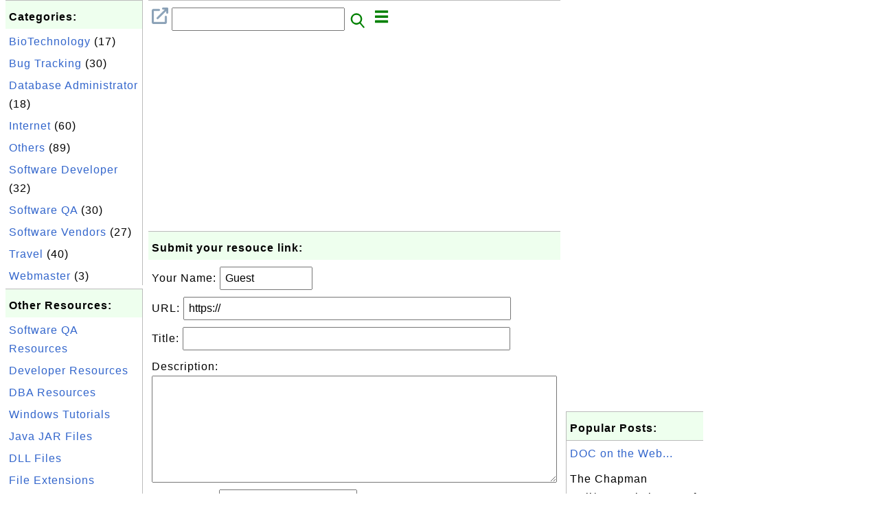

--- FILE ---
content_type: text/html; charset=UTF-8
request_url: http://link.fyicenter.com/submit.php?Keys=10,8
body_size: 3618
content:
<html><head>
<meta http-equiv="Content-Type" content="text/html; charset=utf-8"/>
<meta http-equiv="X-UA-Compatible" content="IE=edge"/>
<meta name="description" content="Information center for popular resource links and descriptions."/> 
<meta name="keywords" content="Link"/>
<meta name="viewport" content="width=device-width,initial-scale=1.0,maximum-scale=1.0,user-scalable=0"/>
<meta name="format-detection" content="telephone=no"/>
<meta name="apple-mobile-web-app-capable" content="yes"/>
<meta name="apple-mobile-web-app-status-bar-style" content="black"/>
<meta property="og:type" content="article"/>
<meta property="og:title" content="Resource Link Information Center"/>
<meta property="og:description" content="Information center for popular resource links and descriptions."/>
<meta property="og:image" content="http://link.fyicenter.com/_logo.png"/>
<link rel="stylesheet" type="text/css" href="_style.css"/>
<title>Resource Link Information Center</title>
<script>
function getCommList(id,op) {
   var req;
   if (window.XMLHttpRequest) {
      req = new XMLHttpRequest();
      req.onreadystatechange = function() {
         if (req.readyState==4 && req.status==200) {
            document.getElementById("getCommList").innerHTML=req.responseText;
         }
      }
      req.open("POST","getCommList.php?ID="+id+"&P="+op,true);
      req.setRequestHeader("Content-type","application/x-www-form-urlencoded");
      req.send("ID="+id+"&P="+op);
   }
}

function getCommForm(id,op) {
   var req;
   var str = "";
   if (op==1) str = "Submit=Submit";
   else str = "ID="+id;
   if (window.XMLHttpRequest) {
      req = new XMLHttpRequest();
      req.onreadystatechange = function() {
         if (req.readyState==4 && req.status==200) {
            getCommList(id,0);
            document.getElementById("getCommForm").innerHTML=req.responseText;
         }
      }
      req.open("POST","getCommForm.php",false);
      req.setRequestHeader("Content-type","application/x-www-form-urlencoded");
      if (frm=document.getElementById('commForm')) {
         var i;
         for (i=0; i<frm.length; i++) {
            str += '&'+frm.elements[i].name+"="+encodeURIComponent(frm.elements[i].value);
         }
      }  
      req.send(str);
   }
}

function topSwitch() {
    var y = document.getElementById("tagsTop");
    if (y.className === "r2") {
        y.className = "none";
    } else {
        y.className = "r2";
    }

    y = document.getElementById("menuTop");
    if (y.className === "r2") {
        y.className = "none";
    } else {
        y.className = "r2";
    }
}
</script>
<script async src="//pagead2.googlesyndication.com/pagead/js/adsbygoogle.js"></script>
<script>
  (adsbygoogle = window.adsbygoogle || []).push({
    google_ad_client: "ca-pub-4844318048770734",
    enable_page_level_ads: true
  });
</script>
</head>
<body>
<div class="c1" id="left">
<div class="r2" id="links"><p class="head">Categories:</p><p class=link><a href="/index.php?K=12">BioTechnology</a> (17)</p><p class=link><a href="/index.php?K=23">Bug Tracking</a> (30)</p><p class=link><a href="/index.php?K=14">Database Administrator</a> (18)</p><p class=link><a href="/index.php?K=11">Internet</a> (60)</p><p class=link><a href="/index.php?K=22">Others</a> (89)</p><p class=link><a href="/index.php?K=13">Software Developer</a> (32)</p><p class=link><a href="/index.php?K=4">Software QA</a> (30)</p><p class=link><a href="/index.php?K=24">Software Vendors</a> (27)</p><p class=link><a href="/index.php?K=10">Travel</a> (40)</p><p class=link><a href="/index.php?K=35">Webmaster</a> (3)</p></div><div class="r2" id="links">
<p class="head">Other Resources:</p>
<p class=link><a href="https://sqa.fyicenter.com">Software QA Resources</a></p>
<p class=link><a href="https://dev.fyicenter.com">Developer Resources</a></p>
<p class=link><a href="https://dba.fyicenter.com">DBA Resources</a></p>
<p class=link><a href="https://windows.fyicenter.com">Windows Tutorials</a></p>
<p class=link><a href="https://jar.fyicenter.com">Java JAR Files</a></p>
<p class=link><a href="https://dll.fyicenter.com">DLL Files</a></p>
<p class=link><a href="https://file.fyicenter.com">File Extensions</a></p>
<p class=link><a href="https://certificate.fyicenter.com">Security Certificates</a></p>
<p class=link><a href="https://regex.fyicenter.com">Regular Expression</a></p>
<p class=link><a href="https://link.fyicenter.com">Link Directories</a></p>
<p class=link><a href="https://interview.fyicenter.com">Interview Q &amp; A</a></p>
<p class=link><a href="https://biotech.fyicenter.com">Biotech Resources</a></p>
<p class=link><a href="https://doi.fyicenter.com">Research Paper DOI</a></p>
<p class=link><a href="https://phone.fyicenter.com">Cell Phone Resources</a></p>
<p class=link><a href="https://travel.fyicenter.com">Travel Resources</a></p>
<p class=link><a href="https://faq.fyicenter.com">Frequently Asked Questions</a></p>
</div><script async src="https://pagead2.googlesyndication.com/pagead/js/adsbygoogle.js"></script>
<!-- JAR Vertical -->
<ins class="adsbygoogle"
     style="display:block"
     data-ad-client="ca-pub-4844318048770734"
     data-ad-slot="7583101735"
     data-ad-format="auto"
     data-full-width-responsive="true"></ins>
<script>
     (adsbygoogle = window.adsbygoogle || []).push({});
</script></div>
<div class="c1" id="center">
<div class="r2" id="header"><form action=index.php method=get><p class="tool"><a href=/index.php><img class=menu src=/_logo.png /></a>&nbsp;<input type=text size=25 maxlength=64 name=Q value="" /><input type=image src=/_search.png border=0 alt=Submit />&nbsp;<a href="javascript:void(0);" onclick="topSwitch()"><img class=menu src=/_menu.png></a></p></form></div><div class="none" id="tagsTop"><p class="menu"><span class=link><a href="/index.php?K=12">BioTechnology</a></span> <span class=link><a href="/index.php?K=23">Bug Tracking</a></span> <span class=link><a href="/index.php?K=14">Database Administrator</a></span> <span class=link><a href="/index.php?K=11">Internet</a></span> <span class=link><a href="/index.php?K=22">Others</a></span> <span class=link><a href="/index.php?K=13">Software Developer</a></span> <span class=link><a href="/index.php?K=4">Software QA</a></span> <span class=link><a href="/index.php?K=24">Software Vendors</a></span> <span class=link><a href="/index.php?K=10">Travel</a></span> <span class=link><a href="/index.php?K=35">Webmaster</a></span> </p></div><div class="none" id="menuTop"><p class="menu"><span class=link><a href=index.php>Home</a></span> <span class=link><a href=index.php?S=rank>Hot</a></span> <span class=link><a href=1_Resource_Link_Information_Center.html>About</a></span> <span class=link><a href=2_link_FYIcenter_com_Links.html>Collections</a></span> <span class=link><a href=list.php>Index</a></span> <span class=link><a href=rss_xml.php>RSS</a></span> <span class=link><a href=atom_xml.php>Atom</a></span> <span class=link><a href=submit.php>Suggest</a></span> </p><hr/><p class="menu"><span class=link><a href="http://sqa.fyicenter.com">Tester</a></span> <span class=link><a href="http://dev.fyicenter.com">Developer</a></span> <span class=link><a href="http://dba.fyicenter.com">DBA</a></span> <span class=link><a href="http://windows.fyicenter.com">Windows</a></span> <span class=link><a href="http://jar.fyicenter.com">JAR</a></span> <span class=link><a href="http://dll.fyicenter.com">DLL</a></span> <span class=link><a href="http://file.fyicenter.com">Files</a></span> <span class=link><a href="http://certificate.fyicenter.com">Certificates</a></span> <span class=link><a href="http://regex.fyicenter.com">RegEx</a></span> <span class=link><a href="http://link.fyicenter.com">Links</a></span> <span class=link><a href="http://interview.fyicenter.com">Q&amp;A</a></span> <span class=link><a href="http://biotech.fyicenter.com">Biotech</a></span> <span class=link><a href="http://doi.fyicenter.com">DOI</a></span> <span class=link><a href="http://phone.fyicenter.com">Phones</a></span> <span class=link><a href="http://travel.fyicenter.com">Travel</a></span> <span class=link><a href="http://faq.fyicenter.com">FAQ</a></span> <span class=link><a href="http://www.fyicenter.com">Forum</a></span> </p></div><script async src="https://pagead2.googlesyndication.com/pagead/js/adsbygoogle.js"></script>
<!-- JAR Horizontal -->
<ins class="adsbygoogle"
     style="display:block"
     data-ad-client="ca-pub-4844318048770734"
     data-ad-slot="7535479208"
     data-ad-format="auto"
     data-full-width-responsive="true"></ins>
<script>
     (adsbygoogle = window.adsbygoogle || []).push({});
</script><div class=r2><form action=/submit.php method=post><p class=head>Submit your resouce link:</p><input type=hidden name=Q value="+UsWhf67//t8E5z8OpwJTg=="><p class=text>Your Name: <input type=text size=12 maxlength=32 name=Author value="Guest"></p><p class=text>URL: <input type=text size=50 maxlength=256 name=Link value="https://"></p><p class=text>Title: <input type=text size=50 maxlength=128 name=Name value=""></p><p class=text>Description:<br/><textarea name=Question cols=38 rows=8 wrap=virtual></textarea></p><p class=text>Categories: <select type=select name='aKeys[]'><option value=12>BioTechnology</option><option value=23>Bug Tracking</option><option value=14>Database Administrator</option><option value=11>Internet</option><option value=22>Others</option><option value=13>Software Developer</option><option value=4>Software QA</option><option value=24>Software Vendors</option><option value=10 selected>Travel</option><option value=35>Webmaster</option></select></p><p class=text>Let (a,b)=(9,3), what is a&#x002B;b? <input type=text size=3 maxlength=10 name=A></p><p class=text>(All fields are required.) <input name=submit value='Submit' type=submit></p></form></div><script async src="https://pagead2.googlesyndication.com/pagead/js/adsbygoogle.js"></script>
<!-- JAR Horizontal -->
<ins class="adsbygoogle"
     style="display:block"
     data-ad-client="ca-pub-4844318048770734"
     data-ad-slot="7535479208"
     data-ad-format="auto"
     data-full-width-responsive="true"></ins>
<script>
     (adsbygoogle = window.adsbygoogle || []).push({});
</script><div class="r2" id="tags"><p class="menu"><span class=link><a href="/index.php?K=12">BioTechnology</a></span> <span class=link><a href="/index.php?K=23">Bug Tracking</a></span> <span class=link><a href="/index.php?K=14">Database Administrator</a></span> <span class=link><a href="/index.php?K=11">Internet</a></span> <span class=link><a href="/index.php?K=22">Others</a></span> <span class=link><a href="/index.php?K=13">Software Developer</a></span> <span class=link><a href="/index.php?K=4">Software QA</a></span> <span class=link><a href="/index.php?K=24">Software Vendors</a></span> <span class=link><a href="/index.php?K=10">Travel</a></span> <span class=link><a href="/index.php?K=35">Webmaster</a></span> </p></div><div class="r2" id="menu"><p class="menu"><span class=link><a href=index.php>Home</a></span> <span class=link><a href=index.php?S=rank>Hot</a></span> <span class=link><a href=1_Resource_Link_Information_Center.html>About</a></span> <span class=link><a href=2_link_FYIcenter_com_Links.html>Collections</a></span> <span class=link><a href=list.php>Index</a></span> <span class=link><a href=rss_xml.php>RSS</a></span> <span class=link><a href=atom_xml.php>Atom</a></span> <span class=link><a href=submit.php>Suggest</a></span> </p><hr/><p class="menu"><span class=link><a href="http://sqa.fyicenter.com">Tester</a></span> <span class=link><a href="http://dev.fyicenter.com">Developer</a></span> <span class=link><a href="http://dba.fyicenter.com">DBA</a></span> <span class=link><a href="http://windows.fyicenter.com">Windows</a></span> <span class=link><a href="http://jar.fyicenter.com">JAR</a></span> <span class=link><a href="http://dll.fyicenter.com">DLL</a></span> <span class=link><a href="http://file.fyicenter.com">Files</a></span> <span class=link><a href="http://certificate.fyicenter.com">Certificates</a></span> <span class=link><a href="http://regex.fyicenter.com">RegEx</a></span> <span class=link><a href="http://link.fyicenter.com">Links</a></span> <span class=link><a href="http://interview.fyicenter.com">Q&amp;A</a></span> <span class=link><a href="http://biotech.fyicenter.com">Biotech</a></span> <span class=link><a href="http://doi.fyicenter.com">DOI</a></span> <span class=link><a href="http://phone.fyicenter.com">Phones</a></span> <span class=link><a href="http://travel.fyicenter.com">Travel</a></span> <span class=link><a href="http://faq.fyicenter.com">FAQ</a></span> <span class=link><a href="http://www.fyicenter.com">Forum</a></span> </p></div><div class="r2" id="footer"><p class=foot>Copyright &#169; 2026 FYIcenter.com</p><p class=foot>All rights in the contents of this web site are reserved by the individual author. FYIcenter.com does not guarantee the truthfulness, accuracy, or reliability of any contents.</p></div></div>
<div class="c1" id="right">
<script async src="https://pagead2.googlesyndication.com/pagead/js/adsbygoogle.js"></script>
<!-- JAR Vertical -->
<ins class="adsbygoogle"
     style="display:block"
     data-ad-client="ca-pub-4844318048770734"
     data-ad-slot="7583101735"
     data-ad-format="auto"
     data-full-width-responsive="true"></ins>
<script>
     (adsbygoogle = window.adsbygoogle || []).push({});
</script><div class=r2 id=hot><p class="head">Popular Posts:</p></div><div class=r2 id=hot><p class=link><a href='551_DOC_on_the_Web.html'>DOC on the Web...</a></p><p class=text>The Chapman Hall/CRC Dictionary of Organic Compounds contains concise chemical, structural, and bibl... </p></div><div class=r2 id=hot><p class=link><a href='524_HIV_OI_Chemical_Biological_Database.html'>HIV/OI Chemical Biol...</a></p><p class=text>Anti-HIV / OI / TB Chemical Compound Database - Anti-HIV Cellular Data - Anti-HIV Enzyme Inhibition ... </p></div><div class=r2 id=hot><p class=link><a href='474_JME_Molecular_Editor_Applet.html'>JME Molecular Editor...</a></p><p class=text>A Java applet which allows you to draw / edit molecules and reactions and to depict molecules direct... </p></div><div class=r2 id=hot><p class=link><a href='535_cheminformatics_org_Cheminformatics_Resources.html'>cheminformatics.org ...</a></p><p class=text>Molecular Similarity Search - Online comparison of query to library (max. ~1000 structures). Uses ci... </p></div><div class=r2 id=hot><p class=link><a href='308_SQL_Server_Worldwide_Users_Group.html'>SQL Server Worldwide...</a></p><p class=text>Welcome to the home of the SQL Server Worldwide User's Group, SSWUG.ORG. I built SSWUG.ORG to provid... </p></div></div>
</body></html>


--- FILE ---
content_type: text/html; charset=utf-8
request_url: https://www.google.com/recaptcha/api2/aframe
body_size: 269
content:
<!DOCTYPE HTML><html><head><meta http-equiv="content-type" content="text/html; charset=UTF-8"></head><body><script nonce="jxxH4891zfI4K8Wdg791yQ">/** Anti-fraud and anti-abuse applications only. See google.com/recaptcha */ try{var clients={'sodar':'https://pagead2.googlesyndication.com/pagead/sodar?'};window.addEventListener("message",function(a){try{if(a.source===window.parent){var b=JSON.parse(a.data);var c=clients[b['id']];if(c){var d=document.createElement('img');d.src=c+b['params']+'&rc='+(localStorage.getItem("rc::a")?sessionStorage.getItem("rc::b"):"");window.document.body.appendChild(d);sessionStorage.setItem("rc::e",parseInt(sessionStorage.getItem("rc::e")||0)+1);localStorage.setItem("rc::h",'1769905922465');}}}catch(b){}});window.parent.postMessage("_grecaptcha_ready", "*");}catch(b){}</script></body></html>

--- FILE ---
content_type: text/css
request_url: http://link.fyicenter.com/_style.css
body_size: 5644
content:
/*
 * <meta http-equiv="Content-Type" content="text/html; charset=utf-8"/>
 */
div.c1#left {width: 200px; padding-left: 8px;}
div.c1#center {width: 600px; padding-left: 8px;}
div.c1#right {width: 200px; padding-left: 8px;}

@media (max-width: 1024px) {
  div.c1#left {display: none;}
}
@media (max-width: 816px) {
  div.c1#right {display: none;}
  div.c1#center {width: 100%; padding-left: 0px;}
}

html {-webkit-text-size-adjust: 100%;}
body {font-family: "Microsoft YaHei", Arial, sans-serif; font-size: 16px;
  margin: 0px 0px 0px 0px; padding: 0px 0px 0px 0px; 
  line-height: 170%; letter-spacing: 1px;
}
div.c1 {display: inline; float: left}

input {font-family: "Microsoft YaHei", Arial, sans-serif; font-size: 16px; padding: 6px;}
input.button {font-weight: bold; color: #3366cc; cursor: pointer; border-radius: 6px; background-color: #cccccc;}
input.button:hover {background-color: #bbbbff;}

textarea {font-family: monospace; font-size: 16px; -webkit-box-sizing: border-box; -moz-box-sizing: border-box; box-sizing: border-box; width: 100%;}
select {font-family: "Microsoft YaHei", Arial, sans-serif; font-size: 16px; padding: 6px;}
option {font-family: "Microsoft YaHei", Arial, sans-serif; font-size: 16px; padding: 6px;}
button {font-family: "Microsoft YaHei", Arial, sans-serif; font-size: 16px; padding: 6px; font-weight: bold; color: #3366cc; cursor: pointer; border-radius: 6px; background-color: #cccccc;}
button:hover {background-color: #bbbbff;}

form {margin: 0px 0px 0px 0px; padding: 0px 0px 0px 0px;}
img {margin: 6px; vertical-align: bottom; width: auto !important; height: auto !important; max-width:100% !important;}
figure {text-align: center}
figcaption {font-weight: bold; margin: 8px 0px 0px 0px;}

a:link {color: #3366cc; text-decoration: none;}
a:visited {color: #3366cc; text-decoration: none;}
a:hover {text-decoration: underline;}
a.button {color: #3366cc; background-color: #cccccc; border: 1px solid #444444; padding: 6px; line-height: 220%; text-align: center; text-decoration: none; cursor: pointer; border-radius: 6px;}
a.button:hover {background-color: #bbbbff;}

div.r2 {border-top: 1px #bbbbbb solid;}
div.none {display: none;}
div.c1#left div.r2 {border-right: 1px #bbbbbb solid;}
div.c1#right div.r2 {border-left: 1px #bbbbbb solid;}

div#footer {text-align: center;}
div#error {border-top: 3px #ff7777 solid; border-bottom: 3px #ff7777 solid;}
div#notice {border-top: 3px #ffff77 solid; border-bottom: 3px #ffff77 solid;}
div#item {min-height: 80px;}
div#star {border-top: 3px #ff7777 solid; border-bottom: 3px #ff7777 solid;}

p {margin: 10px 0px 10px 0px; padding: 0px 5px 0px 5px;}
pre {overflow-x: auto; margin: 6px 0px 6px 0px; padding: 3px 5px 3px 5px; background-color: #e7e7e7;}
pre span.db {font-family: 'microsoft yahei'; font-size: 12pt; }
pre span.sb {font-family: 'courier new'; font-size: 10pt; }
li {margin: 8px 0px 8px 0px; padding: 0px 5px 0px 10px;}
blockquote {margin: 0px 0px 0px 25px;}

p.tool * {vertical-align: top}
p.foot {font-size: 10px;}
p.navs {font-weight: bold;}
p.menu {line-height: 150%;}
p.menu span.link {font-weight: bold; padding-right: 5px; white-space:nowrap;}
p.item .head {font-weight: bold;}
p.item .body {color: #000000;}
p.itemComm {margin: 10px 0px 10px 30px;}
p.itemComm  .body {font-size: 90%; color: #000000;}
p.head {font-weight: bold; background-color: #eeffee; margin: 0px; padding-top: 10px; padding-bottom: 4px;}
p.note {font-size: 90%; font-style: italic; text-align: right;}
p.link {margin: 5px 0px 5px 0px;}
p.lead {Padding-top: 8px}
p.text {}
p.zero {height: 0px;}

div.user {background-color: #f7f7f7; padding-top: 1px; padding-bottom: 1px;}
span.userF {font-size: 12px; font-style: italic; color: #00b030;}

img.menu {margin: 0px;}
img.floatR {float: right;}
img.iconL {float: left; margin: 2px 4px 2px 2px;}
img.nailL {float: left; margin: 0px 6px 0px 0px; width: 64px !important; height: 64px !important;}
img.nailR {float: right; margin: 0px 0px 0px 6px; width: 64px !important; height: 64px !important;}
img.nailR2 {float: right; margin: 0px 0px 0px 6px; max-width: 128px !important;}
img.svg {margin: 6px; vertical-align: bottom; width: 580px !important; height: 580px !important;}
img:not(.nailL, .nailR, .svg) {zoom: 0.9; -moz-transform: scale(0.9); -webkit-transform: scale(0.9); transform: scale(0.9);}

table {border-collapse: collapse; width: 100%}
table.rootList {margin-top: 4px; border: 1px solid #bbbbbb;}
tr.rootItemH {font-weight: bold; background-color: #cccccc;}
tr.rootItemE {background-color: #f7f7f7;}
tr.rootItemO {background-color: #ffffff;}
td.charS {min-width: 80px;}
td.charM {min-width: 160px;}
td.charL {min-width: 320px;}
td.date {min-width: 100px;}
td.text {min-width: 500px;}

div.iconL {float: left; background-color: #3fdf6f; color: #ffffff; font-size: 22px; font-weight: bold; font-family: Algerian, sans-serif; padding: 2px 6px 2px 6px; margin: 10px 4px 2px 0px;}

tr.gridHead {border: 1px; border-color: ffcfcf; border-style:solid; padding: 3px; margin: 0px; background-color: #efdfdf; font-weight: bold;}
td.gridHead {border: 1px; border-color: ffcfcf; border-style:solid; padding: 3px; margin: 0px; background-color: #efdfdf;}
td.gridCell {border: 1px; border-color: ffcfcf; border-style:solid; padding: 3px; margin: 0px;}
td.fieldLabel {border-bottom: 1px #cccccc solid; padding: 3px; margin: 0px; background-color: #f7f7f7; width: 20%; text-align: right; font-weight: bold;}
td.fieldValue {border-bottom: 1px #cccccc solid; padding: 3px; margin: 0px; background-color: #f7f7f7; width: 80%;}
